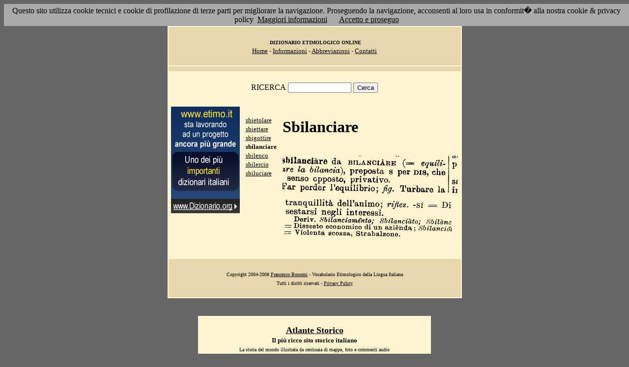

--- FILE ---
content_type: text/html; charset=UTF-8
request_url: https://www.etimo.it/?term=sbilanciare
body_size: 7532
content:
<!DOCTYPE HTML>
<html lang="it">
<head><meta http-equiv="Content-Type" content="text/html; charset=windows-1252">



                                

                            <title> Etimologia : sbilanciare; </title>
<meta name="Keywords" content="sbilanciare" >
<meta name="Description" content="sbilanciare" >

<link rel="stylesheet" type="text/css" href="stile.css">

<style  type="text/css">

/*
a { color:rgb(102,0,0); }
h1 
{
font-family: Verdana, Arial, Helvetica, sans-serif;
font-size: 14px; 
margin-top:0px;
}

.simple{
font-decoration: none;
}
*/

   #OCRText {

	position:relative;

	left: 0px;

	top: 0px;

	width: 468px;

	height: 90px;

	overflow: auto;

	z-index: 500;

}

</style>



</head>

<body bgcolor="#666666" link="black" vlink="black" text="black">


<form action=''>



<table border="0" cellpadding=5 zzwidth="540" bgcolor="#FFF4D0" align="center">

    <tr>

      <td bgcolor="#E6D8AC" zzwidth="534" colspan="5">

            <p align="center"><font size="1" face="Verdana">&nbsp;<b>DIZIONARIO 

            ETIMOLOGICO ONLINE</b><br></font><font size="2" face="Verdana"><a href="?pag=hom">Home</a> 

            - <a href="?pag=inf">Informazioni</a> - <a href="?pag=abb">Abbreviazioni</a> - <a href="?pag=cnt">Contatti</a></font></td>

    </tr>



    <tr>
      <td bgcolor="#E6D8AC" zzwidth="534" colspan="5" align="center">
</td>  
    </tr>

    <tr>

        <td zzwidth="534" valign="top" colspan="5">

            <p align="center"><font face="Verdana">RICERCA</font>  <input type="text" name="term" value="" size="14"> 

            <input type="submit" name="find" value="Cerca"></p>



 </form>       </td>    </tr>

    <tr>

      <!--td colspan="2" xxheight="50">
      </td-->


<td valign='top' rowspan='2'><!--<table width="150" class="onecoin-holder">
<tr>

<td class="onecoin">
<div class="uno">
<h1><a href="onecoin">Onecoin</a></h1>
<div>Il modo<br>pi&ugrave; moderno<br>di perdere<br>i vostri soldi.</div>
</div><div class="due">
<h1>Attenzione</h1>
<div class="occhiello">Non investite in <a href="onecoin">Onecoin</a></div>

<div >&Egrave; un modo quasi certo di rimetterci soldi.</div>

<div>Non &egrave; una crittovaluta, &egrave; un schema piramidale stile catena di Sant'Antonio.</div>

<div>Potete trovare ulteriori informazioni su <a href="onecoin">onecoin</a></div><div class="qui"><a href="onecoin">qui</a></div>
</div>
</td>
</tr>
</table>
<br>
-->
<a href="http://www.dizionario.org/"><img border="0" src="images/dizionario.gif"></a>


</td></tr>

 <tr>

 




        <td zzwidth="161" valign="top">

            

            <p align="left"><font face="Verdana" size="2">

<a href='?cmd=id&id=15446&md=42954223ba803dc0cf5ddf580485d7e3'>sbietolare</a><br><a href='?cmd=id&id=15447&md=fa7ca2ec5c8e33bde323b0ec276a87f7'>sbiettare</a><br><a href='?cmd=id&id=15448&md=f0f091f945863d4d9a6141a536735579'>sbigottire</a><br><b>sbilanciare</b><br><a href='?cmd=id&id=15450&md=4e212ae9d822b8a68a0aa4482c22d7c7'>sbilenco</a><br><a href='?cmd=id&id=15451&md=f61160174b19e6c5684c96f09e8b2bb5'>sbilercio</a><br><a href='?cmd=id&id=15452&md=66015ae94caa7777fe027c04a25fc9b7'>sbiluciare</a><br>


</font></p>





        </td>



        <td zzwidth="369" valign="top"  >

            <p align="center"><h1>Sbilanciare</h1><br><img src='/gifpic/12/686396.png'><br><img src='/gifpic/12/79722b.png'><br><br> <div align="left"></div></p>

        </td>


    </tr>

    <tr>

      <td bgcolor="#E6D8AC" zzwidth="494" colspan="5">

            <p align="center"><font size="1" face="Verdana"> Copyright 2004-2008 <a href="http://www.francescobonomi.it">Francesco Bonomi</a> - Vocabolario Etimologico della Lingua Italiana<br>

            Tutti i diritti riservati - <a href="?pag=pri">Privacy Policy</a> </font></td>

    </tr>

</table>

<br>




<br>

<table border="0" zzwidth="468" bgcolor="#FFF4D0" align="center">

    <tr>

      <td zzwidth="468" colspan="2">

<div id="OCRText">


<!-- google_ad_section_start(weight=ignore) -->

            <p align="center"><b><font size="4" face="Verdana"><a href="http://www.silab.it/storia">Atlante Storico</a></font>

            <font size="2" face="Verdana"><br>Il pi&ugrave; ricco sito storico italiano</font></b>

<br><font size="1" face="Verdana"> La storia del mondo illustrata da centinaia di mappe, foto e commenti audio<br>

    <!-- google_ad_section_end -->
<font size="1" face="Verdana">

<br><br>



<br><br><br><br><br><br><br><br><br><br><br><br><br><br><br><br><br><br><br><br>

 1 
(== equili" we la bilancia),preposta s sbilanciare da BILANCIARE per DIS, che  senso opposto^ privativo. Far perder i'�qmHbrio;^. Turbare la 
 1 
; Sbilancia == Violenta tranquillit� delibammo; rifles. -si === Di sostarsi negli interessi.  Deriv. Sbilanciam�nto; Sbilanciato;, Sbilanc == Dissesto economico di un azi�nda, scossa, Strabalzone. 
<a href='?term=pregno'>pregno</a> <a href='?term=auriculare'>auriculare</a> <a href='?term=albatico'>albatico</a> <a href='?term=andazzo'>andazzo</a> <a href='?term=sindacare'>sindacare</a> <a href='?term=agonia'>agonia</a> <a href='?term=gonorrea'>gonorrea</a> <a href='?term=avorio'>avorio</a> <a href='?term=scricciolo'>scricciolo</a> <a href='?term=monticello'>monticello</a> <a href='?term=plastico'>plastico</a> <a href='?term=limitare'>limitare</a> <a href='?term=balordo'>balordo</a> <a href='?term=trelingaggio'>trelingaggio</a> <a href='?term=ripulsa'>ripulsa</a> <a href='?term=albore'>albore</a> <a href='?term=baiella'>baiella</a> <a href='?term=mago'>mago</a> <a href='?term=confluire'>confluire</a> <a href='?term=letizia'>letizia</a> <a href='?term=mortale'>mortale</a> <a href='?term=vertere'>vertere</a> <a href='?term=estrarre'>estrarre</a> <a href='?term=osmio'>osmio</a> <a href='?term=carpentiere'>carpentiere</a> <a href='?term=stoppare'>stoppare</a> <a href='?term=rotolone'>rotolone</a> <a href='?term=vendita'>vendita</a> <a href='?term=dragonata'>dragonata</a> <a href='?term=vogare'>vogare</a> <a href='?term=perla'>perla</a> <a href='?term=unisono'>unisono</a> <a href='?term=giuntola'>giuntola</a> <a href='?term=ciambellotto'>ciambellotto</a> <a href='?term=ago'>ago</a> <a href='?term=gnafalio'>gnafalio</a> <a href='?term=veggia'>veggia</a> <a href='?term=stravacato'>stravacato</a> <a href='?term=cassatura'>cassatura</a> <a href='?term=scolastico'>scolastico</a> <a href='?term=asserella'>asserella</a> <a href='?term=bubbolo'>bubbolo</a> <a href='?term=decozione'>decozione</a> <a href='?term=ostello'>ostello</a> <a href='?term=trippa'>trippa</a> <a href='?term=luccio'>luccio</a> <a href='?term=iucherare'>iucherare</a> <a href='?term=maleficio'>maleficio</a> <a href='?term=connivente'>connivente</a> <a href='?term=sostantivo'>sostantivo</a> <a href='?term=fotografia'>fotografia</a> <a href='?term=dissanguare'>dissanguare</a> <a href='?term=capolino'>capolino</a> <a href='?term=posticcia'>posticcia</a> Pagina generata il 22/01/26 

<zimg src="http://www.frox.it/bot/led.php">

</font>

</div>

</td>

    </tr>

</table>

</form>



<script src="/cookiechoices.js"></script>
<script>
  document.addEventListener('DOMContentLoaded', function(event) {
    cookieChoices.showCookieConsentBar('Questo sito utilizza cookie tecnici e cookie di profilazione di terze parti per migliorare la navigazione. Proseguendo la navigazione, acconsenti al loro usa in conformit� alla nostra cookie & privacy policy',
      'Accetto e proseguo', 'Maggiori informazioni', 'http://etimo.it/?pag=pri');
  });
</script>



</body>

</html>


                            
                            
